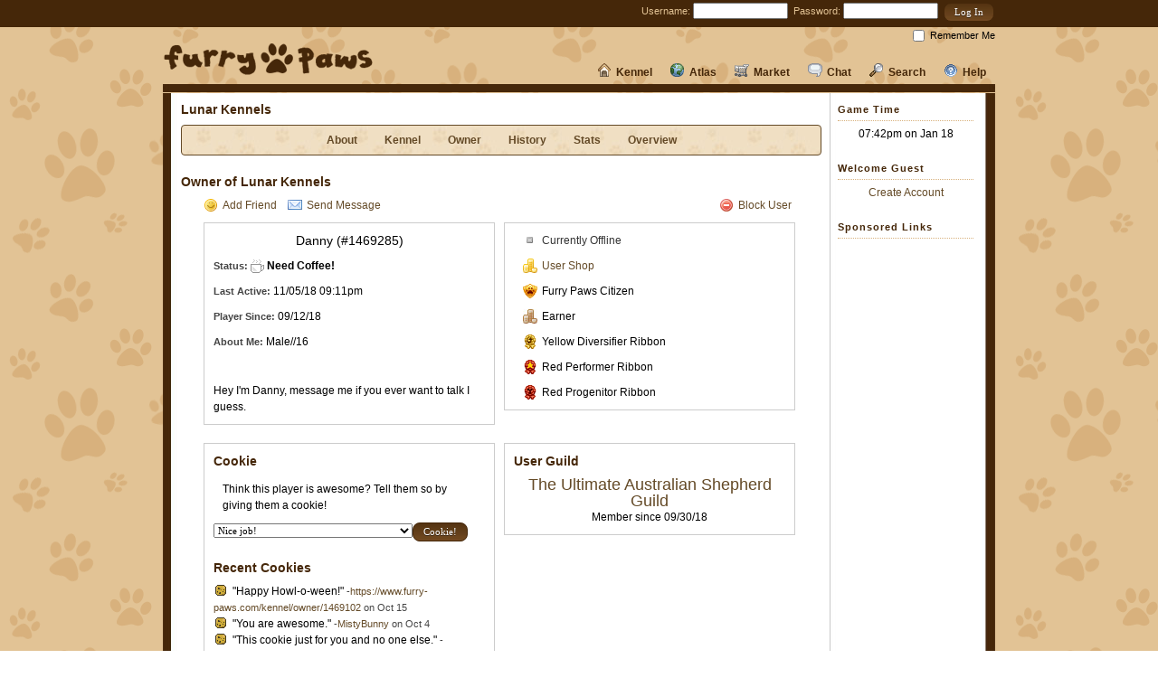

--- FILE ---
content_type: text/html; charset=UTF-8
request_url: https://www.furry-paws.com/kennel/owner/1469285
body_size: 18403
content:
<!DOCTYPE HTML>
<html>
  <head>
    <title>Furry Paws // Owner of Lunar Kennels</title>
    <meta http-equiv="Content-Type" content="text/html; charset=utf-8">
	<link rel="stylesheet" type="text/css" href="/css/main.css?115" />
<link rel="stylesheet" type="text/css" href="/css/kennel.css?115" />
<link rel="stylesheet" type="text/css" href="/css/layout_fpaw_2.css?115" />
<link rel="stylesheet" type="text/css" href="/css/desktop.css?115" />
<script type="text/javascript" src="/js/utilities.js?115"></script>
<script type="text/javascript" src="/js/kennel.js?115"></script>
<script type="text/javascript" src="/js/main.js?115"></script>
<META NAME="DESCRIPTION" CONTENT="Furry Paws is a free virtual dog game where you raise, train, show, and breed virtual dogs.">
<META NAME="KEYWORDS" CONTENT="virtual dog, dog, dogs, game, games, virtual pet, dog game, virtual pet game, dog sim, pet sim, dog game, pet game">
  </head>
  <body>
    <div id="top_bar"><div id="top_bar_box">
<div class="top_login">
<form action="https://www.furry-paws.com/kennel/owner/1469285" method="post" accept-charset="utf-8">	<label for="username">Username:</label> <input type="text" name="username" value="" size="15" />&nbsp;
	<label for="password">Password:</label> <input type="password" name="password" value="" size="15" />&nbsp;
<input type="submit" name="login_submit" value="Log In"  class="button" id="login_submit" />	<div class="remember_me"><input type="checkbox" name="remember_me" id="remember_me" /><label for="remember_me">Remember Me</label></div>
</form>
</div>
</div></div>
	<div id="fpaw_layout_holder"><div id="fpaw_layout_top_holder" style="overflow: visible; position: relative;"><a href="https://www.furry-paws.com/"><img src="/images/layout/fpaw_logo.png" width="233" height="37" id="fpaw_layout_logo" alt="Furry-Paws.com" /></a>    <div id="fpaw_layout_link_holder">
	<div class="no_pulldown"><a href="https://www.furry-paws.com/help/kb"><img src="/images/icons/help_nav.png" class="icon" />Help</a></div>
	<div class="no_pulldown"><a href="https://www.furry-paws.com/search"><img src="/images/icons/search.png" class="icon" />Search</a></div>
	<div class="no_pulldown"><a href="https://www.furry-paws.com/forum"><img src="/images/icons/chat.png" class="icon" />Chat</a></div>
	<div class="pulldown">
		<div class="top_bar_pulldown">
				<div class="link_category">
					<div class="link_category_header">Shops</div><a href="https://www.furry-paws.com/shop/food">Food Shop</a><a href="https://www.furry-paws.com/shop/toy">Toy Shop</a><a href="https://www.furry-paws.com/shop/accessory">Accessory Shop</a><a href="https://www.furry-paws.com/shop/grooming">Grooming Shop</a><a href="https://www.furry-paws.com/shop/kennel">Kennel Shop</a><a href="https://www.furry-paws.com/shop/fame">Fame Shop</a><a href="https://www.furry-paws.com/fpp/shop">FPP Shop</a>
				</div>
				<div class="link_category">
					<div class="link_category_header">Dogs</div><a href="https://www.furry-paws.com/shop/dogs">Purchase New</a><a href="https://www.furry-paws.com/listing/sales">Sale Listings</a><a href="https://www.furry-paws.com/listing/breeding">Breeding Listings</a><a href="https://www.furry-paws.com/listing/your">Your Listings</a>
				</div>
				<div class="link_category">
					<div class="link_category_header">Your Stuff</div><a href="https://www.furry-paws.com/inventory">Inventory</a><a href="https://www.furry-paws.com/shop/bank">Bank</a><a href="https://www.furry-paws.com/shop/user">Your Shop</a><a href="https://www.furry-paws.com/fpp">Buy FPP</a>
				</div>
				<div class="link_category">
					<div class="link_category_header">Other</div><a href="https://www.furry-paws.com/shop/junkyard">Junkyard</a><a href="https://www.furry-paws.com/shop/user/mall">Mall</a><a href="https://www.furry-paws.com/search/items">Search Mall</a><a href="https://www.furry-paws.com/trade">Trading Center</a>
				</div></div><a href="https://www.furry-paws.com/shop"><img src="/images/icons/market.png" class="icon" />Market</a></div><div class="pulldown">
		<div class="top_bar_pulldown">
				<div class="link_category">
					<div class="link_category_header">Explore</div><a href="https://www.furry-paws.com/meadow">Meadow</a><a href="https://www.furry-paws.com/game">Games</a><a href="https://www.furry-paws.com/humane">Humane Society</a><a href="https://www.furry-paws.com/compete">Compete</a>
				</div>
				<div class="link_category">
					<div class="link_category_header">Information</div><a href="https://www.furry-paws.com/stats/breed">Breeds</a><a href="https://www.furry-paws.com/sports">Dog Sports</a><a href="https://www.furry-paws.com/imagebank">Image Bank</a><a href="https://www.furry-paws.com/fpp">FPP Center</a>
				</div>
				<div class="link_category">
					<div class="link_category_header">Social</div><a href="https://www.furry-paws.com/stats/online">Who's Online</a><a href="https://www.furry-paws.com/casso">Cassos</a><a href="https://www.furry-paws.com/guild">Guilds</a><a href="https://www.furry-paws.com/search/clinics">Clinics</a>
				</div>
				<div class="link_category">
					<div class="link_category_header">Leader Boards</div><a href="https://www.furry-paws.com/rankings">Top Players</a><a href="https://www.furry-paws.com/score/experienced">Score Boards</a><a href="https://www.furry-paws.com/fame/experienced">Hall of Fame</a>
				</div></div><a href="https://www.furry-paws.com/explore"><img src="/images/icons/explore.png" class="icon" />Atlas</a></div><div class="pulldown">
		<div class="top_bar_pulldown">
			<div class="link_category">
				<div class="link_category_header">My Dogs</div><a href="https://www.furry-paws.com/kennel/view">Kennels</a><a href="https://www.furry-paws.com/kennel/overview">Overview</a><a href="https://www.furry-paws.com/kennel/history">History</a><a href="https://www.furry-paws.com/breed">Breeding Center</a>
			</div>
			<div class="link_category">
				<div class="link_category_header">My Kennel</div><a href="https://www.furry-paws.com/kennel/manage">Manage</a><a href="https://www.furry-paws.com/kennel/about">About</a><a href="https://www.furry-paws.com/kennel/stats">Stats</a><a href="https://www.furry-paws.com/kennel/grooming">Grooming Center</a>
			</div>
			<div class="link_category">
				<div class="link_category_header">My Account</div><a href="https://www.furry-paws.com/achievements">Achievements</a><a href="https://www.furry-paws.com/activity">Activity</a><a href="https://www.furry-paws.com/kennel/owner">Profile</a><a href="https://www.furry-paws.com/kennel/settings">Settings</a>
			</div>		</div>
	<a href="https://www.furry-paws.com/kennel"><img src="/images/icons/kennel.png" class="icon" />Kennel</a></div>
	</div><img src="/images/layout/fpaw_content_top.jpg" width="920" height="9" id="fpaw_layout_content_top" /></div>


	<div id="fpaw_layout_content_holder">
			<div id="fpaw_layout_content">
			<div id="fpaw_layout_minheight"></div>
			<div id="fpaw_layout_column_2"><h3>Lunar Kennels</h3>
<div class="plain_subnav">
<a href="https://www.furry-paws.com/kennel/about/1469285">About</a><a href="https://www.furry-paws.com/kennel/view/1469285">Kennel</a><a href="https://www.furry-paws.com/kennel/owner/1469285">Owner</a><a href="https://www.furry-paws.com/kennel/history/1469285">History</a><a href="https://www.furry-paws.com/kennel/stats/1469285">Stats</a><a href="https://www.furry-paws.com/kennel/overview/1469285">Overview</a></div>

<h3>Owner of Lunar Kennels</h3>
<div style="width: 690px; margin-bottom: 20px;">
	<div style="width: 665px; text-align: left; margin-bottom: 10px; margin-left: 25px;"><div style="float: right; margin-right: 15px;"><a href="https://www.furry-paws.com/message/blocked/add/1469285"><img src="/images/icons/delete.png" class="icon" />Block User</a></div><a href="https://www.furry-paws.com/message/friends/add/1469285"><img src="/images/icons/emoticon_smile.png" class="icon" />Add Friend</a> &nbsp; &nbsp;<a href="https://www.furry-paws.com/message/compose/1469285"><img src="/images/icons/email.png" class="icon" />Send Message</a></div>	<div style="float: left; width: 320px; border: 1px solid #ccc; margin: 0 10px 0 25px;">

		<div class="add_margins centered">
<div class="text_medium">Danny (#1469285)</div></div>			<div class="add_margins">
		
<div style="margin-top: 10px;"><span class="bold_small">Status:</span> <img src="/images/chat/chatstatus15.gif" class="current_status" /> <span class="strong">Need Coffee!</span></div>		
		<div style="margin-top: 10px;"><span class="bold_small">Last Active:</span> 11/05/18 09:11pm</div>
		<div style="margin-top: 10px;"><span class="bold_small">Player Since:</span> 09/12/18</div>
		<div style="margin-top: 10px;"><span class="bold_small">About Me:</span> Male//16<br />
<br />
<br />
Hey I'm Danny, message me if you  ever want to talk I guess.</div>
		</div>
	</div>
	<div style="float: left; width: 320px; border: 1px solid #ccc; overflow: auto;">
		<div class="add_margins">
 <div class="add_margins" style="color: #333;"><img src="/images/icons/bullet_toggle_minus.png" class="icon" />Currently Offline</div> <a href="https://www.furry-paws.com/shop/user/view/1469285" class="block add_margins"><img src="/images/icons/coins.png" class="icon" />User Shop</a><p><img src="/images/icons/badge_citizen.png" class="icon" />Furry Paws Citizen</p><p><img src="/images/icons/coins_bronze.png" class="icon" />Earner</p><p><img src="/images/icons/diversifier_yellow.png" class="icon" />Yellow Diversifier Ribbon</p><p><img src="/images/icons/performer_red.png" class="icon" />Red Performer Ribbon</p><p><img src="/images/icons/progenitor_red.png" class="icon" />Red Progenitor Ribbon</p>		</div>
	</div>
<div class="footer_spacer"></div>

<div style="float: left; width: 320px; border: 1px solid #ccc; margin: 0 10px 0 25px;">
		<div class="add_margins">
		<h3>Cookie</h3>
<p>Think this player is awesome? Tell them so by giving them a cookie!</p><form action="https://www.furry-paws.com/kennel/owner/1469285" method="post" accept-charset="utf-8"><select name="cookie_note">
<option value="0">Nice job!</option>
<option value="1">You are awesome.</option>
<option value="2">I love your dogs!</option>
<option value="3">Have a great day!</option>
<option value="4">This cookie just for you and no one else.</option>
<option value="5">Your kennel is really nice.</option>
<option value="6">You're exceptional!</option>
<option value="7">:)</option>
<option value="8">Thanks for being you!</option>
<option value="9">I admire you!</option>
<option value="21">You will be okay.</option>
<option value="24">I believe in you.</option>
<option value="23">You've got this.</option>
<option value="22">You are loved.</option>
<option value="18">You are so talented!</option>
<option value="19">Nice tag!</option>
<option value="20">I love your art!</option>
<option value="10">Congratulations on your accomplishments.</option>
<option value="11">Happy Birthday!</option>
</select><input type="submit" name="cookie" value="Cookie!"  class="button" id="cookie" /></form><h3 style="margin-top: 20px;">Recent Cookies</h3><div style="height: 200px; overflow: auto;"><div><img src="/images/icons/cookie.png" class="icon" />"Happy Howl-o-ween!" <span class="text_small">-<a href="https://www.furry-paws.com/kennel/owner/1469102">https://www.furry-paws.com/kennel/owner/1469102</a> on Oct 15 </div><div><img src="/images/icons/cookie.png" class="icon" />"You are awesome." <span class="text_small">-<a href="https://www.furry-paws.com/kennel/owner/1450520">MistyBunny</a> on Oct 4 </div><div><img src="/images/icons/cookie.png" class="icon" />"This cookie just for you and no one else." <span class="text_small">-<a href="https://www.furry-paws.com/kennel/owner/1469102">https://www.furry-paws.com/kennel/owner/1469102</a> on Oct 3 </div><div><img src="/images/icons/cookie.png" class="icon" />"Nice job!" <span class="text_small">-<a href="https://www.furry-paws.com/kennel/owner/1467553">Stardust</a> on Oct 1 </div><div><img src="/images/icons/cookie.png" class="icon" />"Nice job!" <span class="text_small">-<a href="https://www.furry-paws.com/kennel/owner/1450520">MistyBunny</a> on Sep 30 </div><div><img src="/images/icons/cookie.png" class="icon" />"You're exceptional!" <span class="text_small">-<a href="https://www.furry-paws.com/kennel/owner/1469102">https://www.furry-paws.com/kennel/owner/1469102</a> on Sep 28 </div><div><img src="/images/icons/cookie.png" class="icon" />"This cookie just for you and no one else." <span class="text_small">-<a href="https://www.furry-paws.com/kennel/owner/1468103">nberdz</a> on Sep 18 </div><div><img src="/images/icons/cookie.png" class="icon" />"Have a great day!" <span class="text_small">-<a href="https://www.furry-paws.com/kennel/owner/162186">Junah</a> on Sep 13 </div><div><img src="/images/icons/cookie.png" class="icon" />":)" <span class="text_small">-<a href="https://www.furry-paws.com/kennel/owner/1469102">https://www.furry-paws.com/kennel/owner/1469102</a> on Sep 13 </div></div>
	</div>

</div>
<div style="float: left; width: 320px; border: 1px solid #ccc; overflow: auto;">
<div class="add_margins"><h3>User Guild</h3>
	<div class="centered">
<div class="text_large"><a href="https://www.furry-paws.com/guild/view/1450520">The Ultimate Australian Shepherd Guild</a></div>Member since 09/30/18	</div>
</div>
</div>

</div>

<div class="footer_spacer"></div>
<h3>Career</h3>
<div style="width: 690px;">

<div class="centered" style="width: 190px; height: 250px; float: left;"><div style="margin-bottom: 20px;">Level <span class="text_large"> 15</span></div><div class="add_margins">Current UXP</div><div class="text_large" style="margin-bottom: 20px;"> 9,351</div><div class="add_margins">UXP Needed for Level</div><div class="text_large" style="margin-bottom: 20px;"> 2,077</div>
</div>

<table class="info_table add_margins" style="width: 260px; float: left;">
	<tr>
		<th style="width: 250px;" colspan="2">Profession (0 Points Remaining)</th>
	</tr>
		<tr>
			<td style="width: 100px;">Breeder</td><td><img src="/images/icons/star.png" class="icon" /><img src="/images/icons/star.png" class="icon" /><img src="/images/icons/star.png" class="icon" /></td>
		</tr>
		<tr>
			<td style="width: 100px;">Competitor</td><td><img src="/images/icons/bullet_black.png" class="icon" /><img src="/images/icons/bullet_black.png" class="icon" /><img src="/images/icons/bullet_black.png" class="icon" /></td>
		</tr>
		<tr>
			<td style="width: 100px;">Trainer</td><td><img src="/images/icons/bullet_black.png" class="icon" /><img src="/images/icons/bullet_black.png" class="icon" /><img src="/images/icons/bullet_black.png" class="icon" /></td>
		</tr>
		<tr>
			<td style="width: 100px;">Merchant</td><td><img src="/images/icons/bullet_black.png" class="icon" /><img src="/images/icons/bullet_black.png" class="icon" /><img src="/images/icons/bullet_black.png" class="icon" /></td>
		</tr>
		<tr>
			<td style="width: 100px;">Veterinarian</td><td><img src="/images/icons/bullet_black.png" class="icon" /><img src="/images/icons/bullet_black.png" class="icon" /><img src="/images/icons/bullet_black.png" class="icon" /></td>
		</tr><tr><td colspan="2" class="centered"><a href="https://www.furry-paws.com/job"><img src="/images/icons/help.png" class="icon" />Profession Information</a></td></tr></table>
<div style="float: left; height: 250px;">
<div class="centered da_money" style="width: 190px; margin-bottom: 20px;">
Salary: $4,500/day</div>

<table class="info_table" style="width: 190px;">
	<tr>
		<th style="width: 170px;">Bonuses</th><th></th>
	</tr>
	<tr>
		<td>Competition Score</td>
		<td>+10</td>
	</tr>
	<tr>
		<td>Dog Breeding</td>
		<td>+7</td>
	</tr>
	<tr>
		<td>Sport Training</td>
		<td>+2</td>
	</tr>
</table>
</div>
</div></div>
			<div id="fpaw_layout_column_3">
<h4 class="column_header">Game Time</h4>
<div class="column_section centered">
<div class="clearer" style="margin: 5px 0;"></div>
<div style="margin-bottom: 10px;">07:42pm on Jan 18</div></div>

<h4 class="column_header">Welcome Guest</h4>
<div class="column_section centered">
<div class="clearer" style="margin: 5px 0;"></div>
<a href="/main/register">Create Account</a></div>

<h4 class="column_header">Sponsored Links</h4>
<div class="column_section" style="margin: 0px auto; width: 160px;">
<div class="clearer" style="margin: 5px 0;"></div>
<script async src="//pagead2.googlesyndication.com/pagead/js/adsbygoogle.js"></script>
<!-- Furry Paws Right Column -->
<ins class="adsbygoogle"
     style="display:inline-block;width:160px;height:600px"
     data-ad-client="ca-pub-4459153485095743"
     data-ad-slot="2449623596"></ins>
<script>
(adsbygoogle = window.adsbygoogle || []).push({});
</script></div><div class="column_section"><a href="https://www.furry-paws.com/fpp/shop">Remove Ads</a></div></div>
			<div class="footer_spacer"><a href="#top"><img src="/images/icons/arrow_up.png" class="icon" />Back to Top</a></div>
			</div>
		</div>
	<div id="fpaw_layout_end"><img src="/images/layout/fpaw_content_top.jpg" width="920" height="9" id="fpaw_layout_content_top" /></div>
	</div>

<div class="footer_legal">
Copyright © 2003-2026 Mythic Multimedia, LLC. All rights reserved.<br />
Use of this site signifies your acceptance and agreement to our
<a href="/main/terms">Terms of Service</a>.<br />
[<a href="/main/credits">Credits</a>] [<a href="/main/privacy">Privacy Statement</a>] [<a href="/modbox">ModBox</a>]
 [<a href="/main/mobile">View Mobile Site</a>]</div>


	  <div id="fpaw_layout_footer">
		<div id="fpaw_layout_inner_footer">
			<div id="fpaw_layout_footer_text">
				<div class="fpaw_layout_footer_section">
					<div class="fpaw_layout_footer_subsection">
						<img src="/images/layout/fpaw_dog1.png" width="133" height="100" />
					</div>
				</div>
				<div class="fpaw_layout_footer_divider">&nbsp;</div>
				<div class="fpaw_layout_footer_section">
					<div class="fpaw_layout_footer_subsection">
						<img src="/images/layout/fpaw_dog2.png" width="133" height="100" />
					</div>
				</div>
				<div class="fpaw_layout_footer_divider">&nbsp;</div>
				<div class="fpaw_layout_footer_section">
					<div class="fpaw_layout_footer_subsection">
						<img src="/images/layout/fpaw_dog3.png" width="133" height="100" />
					</div>
				</div>




		<div class="clearer"></div>
			</div>
		</div>
	</div>


	  </body>
</html>



--- FILE ---
content_type: text/html; charset=utf-8
request_url: https://www.google.com/recaptcha/api2/aframe
body_size: 268
content:
<!DOCTYPE HTML><html><head><meta http-equiv="content-type" content="text/html; charset=UTF-8"></head><body><script nonce="M4DJ8oYWFijE7-2rcKVxWQ">/** Anti-fraud and anti-abuse applications only. See google.com/recaptcha */ try{var clients={'sodar':'https://pagead2.googlesyndication.com/pagead/sodar?'};window.addEventListener("message",function(a){try{if(a.source===window.parent){var b=JSON.parse(a.data);var c=clients[b['id']];if(c){var d=document.createElement('img');d.src=c+b['params']+'&rc='+(localStorage.getItem("rc::a")?sessionStorage.getItem("rc::b"):"");window.document.body.appendChild(d);sessionStorage.setItem("rc::e",parseInt(sessionStorage.getItem("rc::e")||0)+1);localStorage.setItem("rc::h",'1768783332258');}}}catch(b){}});window.parent.postMessage("_grecaptcha_ready", "*");}catch(b){}</script></body></html>

--- FILE ---
content_type: application/javascript
request_url: https://www.furry-paws.com/js/kennel.js?115
body_size: 3263
content:
$(document).ready(function() {
	// Widgetize!
	$('.kennel_side_title').append('<span class="toggle">-</span>').addClass("toggle_title").click(function(){
		var toggler = $(this).children('.toggle');

		if(toggler.html() == '+')
		{
			$(this).next().show();
			toggler.html('-');
		}
		else
		{
			$(this).next().hide();
			toggler.html('+');
		}

	}).filter('.default_close').trigger('click');

	$('.property_holder .property_slot').hover(function() {
		$(this).addClass('hover_slot');
	}, function() {
		$(this).removeClass('hover_slot');
	}).click(function() {
		$('.slot_info').hide();
		$('#slot_' + $(this).attr("slot_id")).show();
	});

	$('.slot_info').hide().filter('#property_overall').show();

	$('.slot_info[id!=property_overall]').prepend('<a class="close_me pseudo_link">Go Back</a>')
		.children('.close_me').click(function() {
			$('.slot_info').hide().filter('#property_overall').show();
		});

	// Tabs!
	$('#kennel_tabs div.kennel_tab').hide();
	$('div.structure_info').hide();

	$('#kennel_tabs > ul li a').click(function() {
		$('#kennel_tabs > ul li').removeClass('active_tab');
		$(this).parent().addClass('active_tab');
		var show_tab = $(this).attr('href');

		$('div.structure_info').hide().removeClass('active_slot')
			.filter('#structure_info_'+$(this).attr("slot_id")).show().addClass('active_slot');
		$('#structure_info_'+$(this).attr("slot_id")).show();

		$('#kennel_tabs div.kennel_tab').hide();
		$(show_tab).show();

		return false;
	}).filter('.default_tab').trigger('click');


	$('.kennel_property_holder .property_slot').hover(function() {
		$(this).addClass('hover_slot');
		$('div.structure_info').hide()
			.filter('#structure_info_'+$(this).attr("slot_id")).show();
	}, function() {
		$('#structure_info_'+$(this).attr("slot_id")).hide();
		$('.kennel_property_info .active_slot').show();
		$(this).removeClass('hover_slot');
	}).click(function() {
		if ($(this).attr('url')) {
			document.location = $(this).attr('url');
		}

		$('div.structure_info').hide().removeClass('active_slot')
			.filter('#structure_info_'+$(this).attr("slot_id")).show().addClass('active_slot');

		$('#kennel_tabs > ul li a#slot_' + $(this).attr("slot_id")+'_link').trigger('click');
	});

	$('.critters').sortable().disableSelection().sortable('disable');

	$('.critter_sort').click(function() {
		var sort_button = $(this);
		var critters = $(this).parent().prev();
		var new_state = critters.hasClass('ui-sortable-disabled') ? 'enable' : 'disable';
		var new_text = (new_state == 'enable') ? 'Save Changes' : 'Change Order';

		critters.sortable(new_state);

		critters.toggleClass("sort_enabled")

		// Save changes clicked
		if(new_state == 'disable') {
			$('.critter_loader').show();
			$(this).attr("disabled", "disabled");
			var sorted_critters = [];
			critters.children('li').each(function() {
				sorted_critters.push($(this).attr("critter_id"));
			});
			$.post('/ajax/critter_sort', {critters: sorted_critters}, function(data) {
				sort_button.removeAttr("disabled").val(new_text);
				$('.critter_loader').hide();
			});
		}
		else {
			sort_button.val(new_text);
		}
	});

	$('.critters a').click(function(e) {
		if($(this).parents('ul').hasClass('sort_enabled')) {
			e.preventDefault();
			return false;
		}
	});

});
